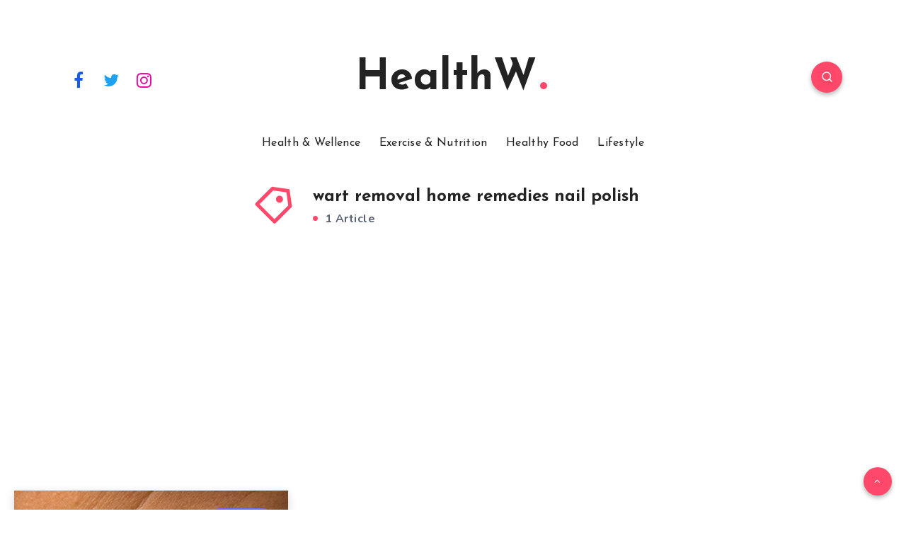

--- FILE ---
content_type: text/html; charset=utf-8
request_url: https://www.google.com/recaptcha/api2/aframe
body_size: 264
content:
<!DOCTYPE HTML><html><head><meta http-equiv="content-type" content="text/html; charset=UTF-8"></head><body><script nonce="Lorb084D7TAaiaMMfrMmTA">/** Anti-fraud and anti-abuse applications only. See google.com/recaptcha */ try{var clients={'sodar':'https://pagead2.googlesyndication.com/pagead/sodar?'};window.addEventListener("message",function(a){try{if(a.source===window.parent){var b=JSON.parse(a.data);var c=clients[b['id']];if(c){var d=document.createElement('img');d.src=c+b['params']+'&rc='+(localStorage.getItem("rc::a")?sessionStorage.getItem("rc::b"):"");window.document.body.appendChild(d);sessionStorage.setItem("rc::e",parseInt(sessionStorage.getItem("rc::e")||0)+1);localStorage.setItem("rc::h",'1769399547077');}}}catch(b){}});window.parent.postMessage("_grecaptcha_ready", "*");}catch(b){}</script></body></html>